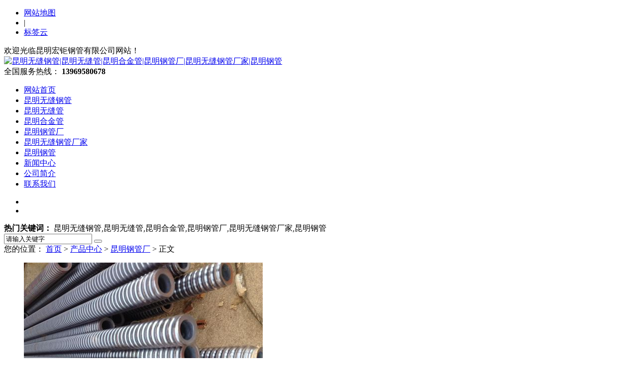

--- FILE ---
content_type: text/html; Charset=utf-8
request_url: http://www.kmhongju.com/show.asp?id=2101
body_size: 3721
content:
<!DOCTYPE html PUBLIC "-//W3C//DTD XHTML 1.0 Transitional//EN" "http://www.w3.org/TR/xhtml1/DTD/xhtml1-transitional.dtd">
<html xmlns="http://www.w3.org/1999/xhtml">
<head>
<meta http-equiv="Content-Type" content="text/html; charset=utf-8" />
<meta http-equiv="X-UA-Compatible" content="IE=Edge">
<title>螺纹烟管_昆明钢管厂_昆明无缝钢管|昆明无缝管|昆明合金管|昆明钢管厂|昆明无缝钢管厂家|昆明钢管</title>
<meta name="Keywords" content="螺纹烟管" />
<meta name="Description" content="螺纹烟管" />
<link rel="stylesheet" href="/theme/kmhongju/css/style.css">
<script src="/theme/kmhongju/js/jquery.min.js"></script>
<script src="/theme/kmhongju/js/jquery.superslide.js"></script>
<script src="/theme/kmhongju/js/base.js"></script>
<script>var webroot="/",infoid="2101",murl="show.asp?id=2101",contenturl="http://www.kmhongju.com/show.asp?id=2101";</script>
<script src="/lib/js/sdcms.hits.js"></script>
<script src="/lib/js/mobile.js"></script>

</head>
<body>

<div class="dg-header">
  <div class="topbar">
    <div class="container">
      <ul>
           <li><a href="/sitemap_baidu.xml" title="">网站地图</a></li>
        <li class="pipe">|</li>
        <li><a href="/plug/tags.asp" title="">标签云</a></li>
      </ul>
      <span>欢迎光临昆明宏钜钢管有限公司网站！</span> </div>
  </div>
  <div class="container clearfix">
    <div class="logo">
		<a href="http://www.kmhongju.com" title="昆明无缝钢管|昆明无缝管|昆明合金管|昆明钢管厂|昆明无缝钢管厂家|昆明钢管"><img src="/theme/kmhongju/images/logo.jpg" alt="昆明无缝钢管|昆明无缝管|昆明合金管|昆明钢管厂|昆明无缝钢管厂家|昆明钢管"></a>
	</div>
    <div class="tel"> 全国服务热线： <strong>13969580678</strong> </div>
  </div>
</div>
<div class="dg-nav">
  <div class="container">
    <ul class="clearfix">
    <li><a href="http://www.kmhongju.com" title="网站首页">网站首页</a></li>
      
    <li><a href="/list.asp?classid=19" title="昆明无缝钢管">昆明无缝钢管</a></li>
    
    <li><a href="/list.asp?classid=20" title="昆明无缝管">昆明无缝管</a></li>
    
    <li><a href="/list.asp?classid=21" title="昆明合金管">昆明合金管</a></li>
    
    <li><a href="/list.asp?classid=22" title="昆明钢管厂">昆明钢管厂</a></li>
    
    <li><a href="/list.asp?classid=29" title="昆明无缝钢管厂家">昆明无缝钢管厂家</a></li>
    
    <li><a href="/list.asp?classid=31" title="昆明钢管">昆明钢管</a></li>
    
    
    <li><a href="/list.asp?classid=28" title="新闻中心">新闻中心</a></li>
    
    <li><a href="/list.asp?classid=12" title="公司简介">公司简介</a></li>
    
    <li><a href="/list.asp?classid=17" title="联系我们">联系我们</a></li>
    
  </ul>
  </div>
</div>
<div class="dg-slideBox">
  <div class="bd">
    <ul>
			<li style="background-image: url(/theme/kmhongju/images/banner1.jpg);"><a href="#" title=""></a></li>
			<li style="background-image: url(/theme/kmhongju/images/banner2.jpg);"><a href="#" title=""></a></li>
         </ul>
  </div>
</div>
<script>
    $('.dg-slideBox').slide({mainCell: '.bd ul', effect: 'fold', autoPlay: true});
    $(".dg-nav ul li").eq(0).addClass("active");
</script>
<div class="dg-sou-inner">
  <div class="container">
    <div class="dg-sou clearfix">
      <div class="hot"> <strong>热门关键词：</strong> 昆明无缝钢管,昆明无缝管,昆明合金管,昆明钢管厂,昆明无缝钢管厂家,昆明钢管  </div>
      <div class="hform">
        <form action="/plug/search.asp" method="get" onsubmit="return checksearch(this)">
          <input type="text" name="key" value="请输入关键字" onfocus="if(this.value==defaultValue)this.value=''" onblur="if(this.value=='')this.value=defaultValue">
          <button type="submit"></button>
        </form>
      </div>
    </div>
  </div>
</div>

<div class="container">
  <div class="dg-curmbs"> <span>您的位置：</span> <a href="http://www.kmhongju.com" title="首页">首页</a> > <a href="/list.asp?classid=1" title="产品中心">产品中心</a> > <a href="/list.asp?classid=22" title="昆明钢管厂">昆明钢管厂</a> > 正文</div>
  <div class="dg-showcase clearfix">
    <div class="dg-showcase-pic"> 


                
      <div class="bd">
        <ul>
          <li><img src="/upfile/202304/2023041151795401.jpg" alt="螺纹烟管"></li>
        </ul>
      </div>
				
    </div>
    <div class="dg-showcase-info">
      <h1>螺纹烟管</h1>
      <p>产品简介：螺纹烟管</p>      
	  <div class="tel"> <!--<a href="http://wpa.qq.com/msgrd?v=3&uin=888888888&site=qq&menu=yes" target="_blank">在线咨询</a>--> 全国热线<br>13969580678</div>
    </div>
  </div>
  <div class="dg-title-1">产品详情</div>
  <div class="dg-infocontent-body">
		<p><a href="http://www.lchongju.com" target="_blank" title="螺纹烟管"><strong><span style="font-size: 18px;">螺纹烟管</span></strong></a></p><p><img src="/upfile/202304/2023041151916821.jpg" title="螺纹管.jpg" alt="螺纹管.jpg"/></p>
  </div>
        <ul class="dg-infocontent-epx">
          <li> <span>上一条</span> <a href="/show.asp?id=1745" title="昆明钢管厂">昆明钢管厂</a> </li>
          <li> <span>下一条</span> <a href="/show.asp?id=2102" title="3087螺纹烟管">3087螺纹烟管</a> </li>
        </ul>
        <div class="dg-infocontent-rem">
          <h4>【推荐资讯】</h4>
          <ul>
            	
            <li> <a href="/show.asp?id=1847" title="GB5310无缝管、GB6479无缝管、GB9948无缝管"><span>了解更多</span>GB5310无缝管、GB6479无缝管、GB9948无缝管</a> </li>
            	
            <li> <a href="/show.asp?id=2281" title="20crmnti精密无缝钢管 35crmo 42crmo热轧合金精密钢管现货"><span>了解更多</span>20crmnti精密无缝钢管 35crmo 42crmo热轧合金精密钢管现货</a> </li>
            	
            <li> <a href="/show.asp?id=1845" title="316L不锈钢管13*3.5不锈钢管厂家 316不锈钢管13*3.5价格"><span>了解更多</span>316L不锈钢管13*3.5不锈钢管厂家 316不锈钢管13*3.5价格</a> </li>
            	
            <li> <a href="/show.asp?id=2277" title="20crmnti无缝钢管切割 20cr大口径厚壁钢管42crmo无缝管"><span>了解更多</span>20crmnti无缝钢管切割 20cr大口径厚壁钢管42crmo无缝管</a> </li>
            	
            <li> <a href="/show.asp?id=1843" title="8163流体管20*3无缝钢管厂家 8163流体管20*3无缝钢管现货"><span>了解更多</span>8163流体管20*3无缝钢管厂家 8163流体管20*3无缝钢管现货</a> </li>
            	
            <li> <a href="/show.asp?id=2273" title="L245QH无缝钢管L245QH管线无缝管"><span>了解更多</span>L245QH无缝钢管L245QH管线无缝管</a> </li>
            	
            <li> <a href="/show.asp?id=1841" title="昆明304不锈钢管0CR18NI9不锈钢管无缝管"><span>了解更多</span>昆明304不锈钢管0CR18NI9不锈钢管无缝管</a> </li>
            	
            <li> <a href="/show.asp?id=2269" title="API5LX52NH无缝钢管X52NH管线无缝管"><span>了解更多</span>API5LX52NH无缝钢管X52NH管线无缝管</a> </li>
            	
            <li> <a href="/show.asp?id=1839" title="304不锈钢厚壁管，不锈钢无缝管，耐腐蚀不锈钢管"><span>了解更多</span>304不锈钢厚壁管，不锈钢无缝管，耐腐蚀不锈钢管</a> </li>
            	
            <li> <a href="/show.asp?id=2265" title="L360QS无缝管，L360QS管线钢管"><span>了解更多</span>L360QS无缝管，L360QS管线钢管</a> </li>
            	
          </ul>
        </div>
</div>


<div class="dg-footer">
  <div class="container clearfix">
    <div class="logo"> <img src="/theme/kmhongju/images/flogo.jpg" alt=""/>      <div class="ewm clearfix"> <img src="/theme/kmhongju/images/ewm.png" alt=""/> </div>
    </div>
    <ul class="nav">
		<li><a href="http://www.kmhongju.com" title="网站首页">网站首页</a></li>
		
		<li><a href="/list.asp?classid=28" title="新闻中心">新闻中心</a></li>
		
		<li><a href="/list.asp?classid=12" title="公司简介">公司简介</a></li>
		
		<li><a href="/list.asp?classid=17" title="联系我们">联系我们</a></li>
		 
                <li><a href="/plug/book.asp" title="在线留言">在线留言</a></li>
            </ul>
    <div class="text">
      <h4>昆明宏钜钢管有限公司</h4>
      <ul class="clearfix">
        销售热线： 13969580678---0635-8887969 <br/>
QQ: 616223113<br/>
微信：13969580678<br/>
地址:昆明新铁公鸡钢材市场<br/>

		<p>热门标签：<a href="/plug/tags.asp?tag=%5Bdb%3A%E6%A0%87%E7%AD%BE%5D" title="[db:标签]" >[db:标签] (151)</a><a href="/plug/tags.asp?tag=%E8%A7%84%E6%A0%BC%E9%BD%90%E5%85%A8" title="规格齐全" >规格齐全 (20)</a><a href="/plug/tags.asp?tag=42crmo%E6%97%A0%E7%BC%9D%E9%92%A2%E7%AE%A1" title="42crmo无缝钢管" >42crmo无缝钢管 (17)</a><a href="/plug/tags.asp?tag=%E5%88%87%E5%89%B2%E9%9B%B6%E5%94%AE" title="切割零售" >切割零售 (8)</a><a href="/plug/tags.asp?tag=%E6%97%A0%E7%BC%9D%E9%92%A2%E7%AE%A1" title="无缝钢管" >无缝钢管 (7)</a><a href="/plug/tags.asp?tag=45crni%E5%9C%86%E9%92%A2" title="45crni圆钢" >45crni圆钢 (6)</a><a href="/plug/tags.asp?tag=%E9%94%BB%E4%BB%B6" title="锻件" >锻件 (6)</a><a href="/plug/tags.asp?tag=%E7%8E%B0%E8%B4%A7%E9%94%80%E5%94%AE" title="现货销售" >现货销售 (6)</a><a href="/plug/tags.asp?tag=%E6%97%A0%E7%BC%9D%E7%AE%A1" title="无缝管" >无缝管 (6)</a><a href="/plug/tags.asp?tag=%E5%9C%86%E6%A3%92" title="圆棒" >圆棒 (5)</a>　<a href="/plug/tags.asp" title="更多">更多</a></p>
      </ul>
    </div>
  </div>
  <div class="copy">
    <div class="container"><p>版权所有：昆明宏钜钢管有限公司　<a href="http://www.miitbeian.gov.cn" title="" rel="nofollow" target="_blank"></a>  </p></div>
  </div>
</div>

<script>
    $('.dg-showcase-pic').slide({mainCell: '.bd ul', effect: 'leftLoop', autoPlay: true});
</script>
</body>
</html>